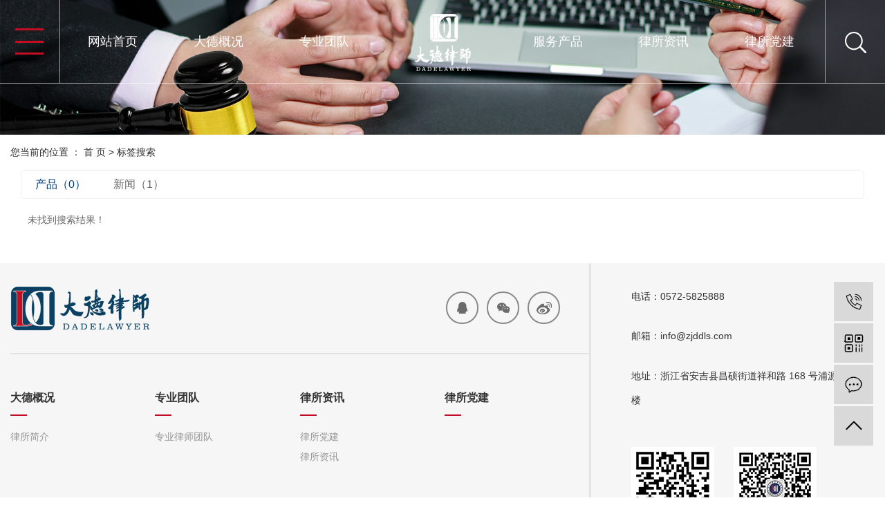

--- FILE ---
content_type: text/html;charset=UTF-8
request_url: http://www.zjddls.com/tag/%E6%B3%95%E5%BE%8B%E4%B8%93%E4%B8%9A%E7%9F%A5%E8%AF%86
body_size: 5131
content:
<!DOCTYPE html>
<html lang="zh-CN">

<head>
    <meta charset="utf-8">
    <meta http-equiv="X-UA-Compatible" content="IE=edge">
    <title>
        浙江大德律师事务所
    </title>
    <meta name="keywords" content="" />
    <meta name="description" content="" />
    <meta name="viewport" content="width=device-width, initial-scale=1, maximum-scale=1, user-scalable=no">
    <link rel="shortcut icon" type="image/x-icon" href="http://www.zjddls.com/" />
    <link rel="stylesheet" href="http://www.zjddls.com/template/default/assets/css/bootstrap.min.css">
    
    
    <link rel="stylesheet" href="http://www.zjddls.com/template/default/assets/css/app.css">
    <link rel="stylesheet" href="http://www.zjddls.com/template/default/assets/css/main.css">
    <link rel="stylesheet" href="http://www.zjddls.com/template/default/assets/css/style.css">
    <link rel="stylesheet" href="http://www.zjddls.com/template/default/assets/css/index.css">
    <script src="http://www.zjddls.com/template/default/assets/js/jquery.min.js"></script>
    <script>
    var config = {
        homeUrl: 'http://www.zjddls.com/',
                copyCode: 0,
        isVisitor: 1
    }
</script>
<script src="http://www.zjddls.com/template/default/assets/js/app.js"></script>

<script>
//当配置为普通站的时候，手机站跳转
if(app.config.hasOwnProperty('mUrl')) {
        app.mobile();
    }
</script>
<meta name="baidu-site-verification" content="6aH139R5T2" />
<meta name="360-site-verification" content="20362e826d9b9bcfa694755b11c84db9" />
<meta name="baidu-site-verification" content="fUCDEHtC8D" />
<script>
document.write(unescape('%3Cscript%3E%0Avar%20_hmt%20%3D%20_hmt%20%7C%7C%20%5B%5D%3B%0A%28function%28%29%20%7B%0A%20%20var%20hm%20%3D%20document.createElement%28%22script%22%29%3B%0A%20%20hm.src%20%3D%20%22https%3A//hm.baidu.com/hm.js%3Ff25d97e111f01b37f33e333e68d9e284%22%3B%0A%20%20var%20s%20%3D%20document.getElementsByTagName%28%22script%22%29%5B0%5D%3B%20%0A%20%20s.parentNode.insertBefore%28hm%2C%20s%29%3B%0A%7D%29%28%29%3B%0A%3C/script%3E%0A'));
</script>

<script>
(function(){
var src = "https://jspassport.ssl.qhimg.com/11.0.1.js?d182b3f28525f2db83acfaaf6e696dba";
document.write('<script src="' + src + '" id="sozz"><\/script>');
})();
</script>
<script type='text/javascript'>
    (function(m, ei, q, i, a, j, s) {
        m[i] = m[i] || function() {
            (m[i].a = m[i].a || []).push(arguments)
        };
        j = ei.createElement(q),
            s = ei.getElementsByTagName(q)[0];
        j.async = true;
        j.charset = 'UTF-8';
        j.src = 'https://static.meiqia.com/dist/meiqia.js?_=t';
        s.parentNode.insertBefore(j, s);
    })(window, document, 'script', '_MEIQIA');
    _MEIQIA('entId', 213771);
</script>

</head>

<body>
        <div class="xymob-head visible-sm visible-xs">
    <div class="xymob-head-box">
        <div class="xymob-logo">
            <h1><a href="http://www.zjddls.com/"><img src="http://www.zjddls.com/data/upload/202310/20231019105134_768.png" /></a></h1>
        </div>
        <div class="xymob-navbtn">
            <span></span>
        </div>
        <div class="xymob-search-btn"><i class="icon-font icon-search"></i></div>
    </div>

    <div class="xymob-menu">
        <div class="xymob-menu-box">
            <ul class="xymob-nav">
                                <li>
                    <a href="/" >
                        网站首页
                        </a>
                                                                            </li>
                                <li>
                    <a href="http://www.zjddls.com/about_about/" >
                        大德概况
                        </a>
                                                                                <div class="xymob-menu-jt"><i class="icon-font icon-down"></i></div>
                    <ul class="xymob-sub-menu">
                                                <li><a href="http://www.zjddls.com/about_about/gsjj9f6.html" >
                                律所简介</a></li>
                                            </ul>
                                                                            </li>
                                <li>
                    <a href="http://www.zjddls.com/product/" >
                        专业团队
                        </a>
                                                                                <div class="xymob-menu-jt"><i class="icon-font icon-down"></i></div>
                    <ul class="xymob-sub-menu">
                                                <li><a href="http://www.zjddls.com/product/zylstd550/" >
                                专业律师团队</a></li>
                                            </ul>
                                                                            </li>
                                <li>
                    <a href="http://www.zjddls.com/about_flfw/zfyxzflsw519.html" >
                        服务产品
                        </a>
                                                                                                                                        </li>
                                <li>
                    <a href="http://www.zjddls.com/news/xwzx057/" >
                        律所资讯
                        </a>
                                                                                <div class="xymob-menu-jt"><i class="icon-font icon-down"></i></div>
                    <ul class="xymob-sub-menu">
                                                <li><a href="http://www.zjddls.com/news/lsdt73e/" >
                                律所动态</a></li>
                                                <li><a href="http://www.zjddls.com/news/xyzxc44/" >
                                以案释法</a></li>
                                            </ul>
                                                                            </li>
                                <li>
                    <a href="http://www.zjddls.com/news/lsdjc52/" >
                        律所党建
                        </a>
                                                                                <div class="xymob-menu-jt"><i class="icon-font icon-down"></i></div>
                    <ul class="xymob-sub-menu">
                                                <li><a href="http://www.zjddls.com/news/lsdj590/" >
                                律所党建</a></li>
                                            </ul>
                                                                            </li>
                
            </ul>
        </div>
    </div>

    <div class="xymob-search">
        <div class="xymob-search-close-btn"><i class="icon-font icon-close"></i></div>
        <div class="xymob-search-box">
            <form method="get" name="formsearch" id="formsearch" action="http://www.zjddls.com/search.php">
                <input type="text" name="wd" id="keyword" placeholder="请输入关键词搜索" />
                <button type="submit" id="s_btn"><i class="icon-font"></i></button>
            </form>
        </div>
        <div class="xymob-seaerch-wz">
            <span>全站搜索</span>
            <a href="http://www.zjddls.com/search.php?wd=%E7%9F%A5%E5%90%8D%E5%BE%8B%E5%B8%88%E4%BA%8B%E5%8A%A1%E6%89%80">知名律师事务所</a><a href="http://www.zjddls.com/search.php?wd=%E6%B9%96%E5%B7%9E%E5%BE%8B%E5%B8%88%E4%BA%8B%E5%8A%A1%E6%89%80">湖州律师事务所</a><a href="http://www.zjddls.com/search.php?wd=%E5%92%A8%E8%AF%A2%E5%BE%8B%E5%B8%88%E4%BA%8B%E5%8A%A1%E6%89%80">咨询律师事务所</a>
        </div>
    </div>
</div>
<div class="tou hidden-xs hidden-sm">
  <div class="con flex">
    <div class="logo">
      <a href="http://www.zjddls.com/"><img alt="知名律师事务所"
          src="http://www.zjddls.com/data/upload/202310/20231018162744_589.png" /></a>
    </div>
    <div class="tnav"><img src="http://www.zjddls.com/template/default/assets/images/tdao.png" alt=""></div>

    <div class="zi">
      <ul class="x-menu clearfix">
        <li>
        <a href="/" >
            网站首页
            </a>
                            </li>
        <li>
        <a href="http://www.zjddls.com/about_about/" >
            大德概况
            </a>
                                <ul class="x-sub-menu">
                        <li><a href="http://www.zjddls.com/about_about/gsjj9f6.html" >
                    律所简介</a></li>
                    </ul>
                            </li>
        <li>
        <a href="http://www.zjddls.com/product/" >
            专业团队
            </a>
                                <ul class="x-sub-menu">
                        <li><a href="http://www.zjddls.com/product/zylstd550/" >
                    专业律师团队</a></li>
                    </ul>
                            </li>
        <li>
        <a href="http://www.zjddls.com/about_flfw/zfyxzflsw519.html" >
            服务产品
            </a>
                                                    </li>
        <li>
        <a href="http://www.zjddls.com/news/xwzx057/" >
            律所资讯
            </a>
                                <ul class="x-sub-menu">
                        <li><a href="http://www.zjddls.com/news/lsdt73e/" >
                    律所动态</a></li>
                        <li><a href="http://www.zjddls.com/news/xyzxc44/" >
                    以案释法</a></li>
                    </ul>
                            </li>
        <li>
        <a href="http://www.zjddls.com/news/lsdjc52/" >
            律所党建
            </a>
                                <ul class="x-sub-menu">
                        <li><a href="http://www.zjddls.com/news/lsdj590/" >
                    律所党建</a></li>
                    </ul>
                            </li>
    </ul>    </div>
    <div class="ss">
      <p>
        <img src="http://www.zjddls.com/template/default/assets/images/sou.png" alt="">
      </p>
      <form method="get" name="formsearch" class="clearfix ss1" id="formsearch" action="http://www.zjddls.com/search.php">
        <input type="text" name="wd" id="keyword" placeholder="输入您想要的" />
        <input type="submit" id="s_btn" class="iconfont" value="搜索" />
      </form>
    </div>
  </div>
</div>

<script>
  $('.ss p').click(function () {
    $('.ss1').slideToggle();
  })
</script>
        
    <div class="page-banner">
        <img src="http://www.zjddls.com/data/upload/202005/20200509142604_169.jpg" alt="http://www.zjddls.com/data/upload/202005/20200509142604_169.jpg">
    </div>
    

        <div class="page-position">
        <div class="tong">
            您当前的位置 ：
            
	 <a href="http://www.zjddls.com/">首 页</a> > 标签搜索

        </div>
    </div>

        
    <div class="page-wrap">
        <div class="tong clearfix">
                        
	

                        
<div class="col-sm-12">
	<div class="xypg-right">
		<div class="xypg-right-content">
			<ul class="tag-menu clearfix">
    <li class="active"><a href="http://www.zjddls.com/tag/法律专业知识/product/">产品（0）</a></li>
    <li ><a href="http://www.zjddls.com/tag/法律专业知识/news/">新闻（1）</a></li>
</ul>

<div class="tag-notice">未找到搜索结果！</div>






<script type="text/javascript">
    $('#buy-product').click(function() {
        islogin();
        var productid = $(this).data('id');
        var url = 'http://www.zjddls.com/ajaxOrders.php?action=shopping';
        $.post(url, { id: productid }, function(data) {
            if (data == 1) {
                window.location.href = 'http://www.zjddls.com/person.php?action=shopping';
            }
        });
    })

    function islogin() {
        if ('' == '') {
            window.location.href = 'http://www.zjddls.com/login.php';
        }
    }
</script>		</div>
	</div>
</div>



                        
            <div class="page-mob-tool">
                <ul>
                    <li class="xymob-page-navbtn"><i class="icon-font icon-dots-horizontal"></i></li>
                    <li class="xymob-page-backtop"><i class="icon-font icon-top"></i></li>
                </ul>
            </div>
            
        </div>
    </div>
    

    <!-- 底部 -->
<div class="foot">
  <div class="tong">
    <div class="con flex">
      <div class="foot1">
        <div class="foot1-1">
          <div class="foot1-1-1">
            <img src="http://www.zjddls.com/data/upload/202310/20231019085358_172.png" alt="">
          </div>
          <ul class="foot1-1-2 hidden-sm hidden-xs">
                        <li>
              <a href="">
                <div class="img">
                  <img class="img1" src="http://www.zjddls.com/data/upload/202310/20231019103849_788.png" />
                  <img class="img2" src="http://www.zjddls.com/data/upload/202310/20231019103854_925.png" />
                </div>
              </a>
            </li>
                        <li>
              <a href="">
                <div class="img">
                  <img class="img1" src="http://www.zjddls.com/data/upload/202310/20231019103900_715.png" />
                  <img class="img2" src="http://www.zjddls.com/data/upload/202310/20231019103904_775.png" />
                </div>
              </a>
            </li>
                        <li>
              <a href="">
                <div class="img">
                  <img class="img1" src="http://www.zjddls.com/data/upload/202310/20231019103909_847.png" />
                  <img class="img2" src="http://www.zjddls.com/data/upload/202310/20231019103913_186.png" />
                </div>
              </a>
            </li>
                      </ul>
        </div>
        <ul class="foot1-2">
          <li>
            <h2>
              大德概况
            </h2>
            <div class="sec">
                            <a href="http://www.zjddls.com/about_about/gsjj9f6.html">
                律所简介
              </a>
                          </div>
          </li>
          <li>
            <h2>
              专业团队
            </h2>
            <div class="sec">
                            <a href="http://www.zjddls.com/product/zylstd550/">
                专业律师团队
              </a>
                          </div>
          </li>
          <li>
            <h2>
              律所资讯
            </h2>
            <div class="sec">
                            <a href="http://www.zjddls.com/news/lsdjc52/">
                律所党建
              </a>
                            <a href="http://www.zjddls.com/news/xwzx057/">
                律所资讯
              </a>
                          </div>
          </li>
          <li>
            <h2>
              律所党建
            </h2>
            <div class="sec">
                          </div>
          </li>
        </ul>
      </div>
      <div class="foot2">
        <div class="lx">
          <p>电话：0572-5825888</p><p>邮箱：info@zjddls.com</p><p>地址：浙江省安吉县昌硕街道祥和路 168 号浦源铭楼四楼</p>
        </div>
        <ul class="list2">
                    <li>
            <div class="img">
              <img src="http://www.zjddls.com/data/upload/202311/20231102145751_612.png" />
            </div>
            <h3>
              1
            </h3>
          </li>
                    <li>
            <div class="img">
              <img src="http://www.zjddls.com/data/upload/202311/20231102145359_783.jpg" />
            </div>
            <h3>
              1
            </h3>
          </li>
                  </ul>
      </div>
    </div>
    <div class="ban">
      <div class="ban1">
        <div class="hidden-xs hidden-sm">
          <a href="http://www.zjddls.com/article/">热推信息</a> |
          <a href="http://www.zjddls.com/region/">企业分站</a> |
          <a href="http://www.zjddls.com/sitemap/">
            网站地图</a> |
          <a href="http://www.zjddls.com/rss.xml">RSS</a> |
          <a href="http://www.zjddls.com/sitemap.xml">XML</a>
                    备案号：<a href="http://beian.miit.gov.cn/" target="_blank">浙ICP备20021369号</a> 
        </div>
        <div class="pow flex">
          <div class="powa">
            ©2019
            浙江大德律师事务所&nbsp; Powered by <a href="http://www.cn86.cn" target='_blank'>
              祥云平台</a>&nbsp; &nbsp;技术支持： <a href="https://www.hzzqsc.com/" target='_blank'>
              中企视窗</a>
              
              
                
          </div>
          <div class="powb">
                                    主营区域：
                        <a href="http://www.zjddls.com/jiangsu.html">
              江苏</a>
                        <a href="http://www.zjddls.com/wuhan.html">
              武汉</a>
                        <a href="http://www.zjddls.com/shanghai.html">
              上海</a>
                        <a href="http://www.zjddls.com/being.html">
              北京</a>
                        <a href="http://www.zjddls.com/zhejiang.html">
              浙江</a>
                                              </div>



          <div class="powc">
                        主要从事于
            <a href="http://www.zjddls.com/search.php?wd=知名律师事务所">知名律师事务所</a>,<a href="http://www.zjddls.com/search.php?wd=湖州律师事务所">湖州律师事务所</a>,<a href="http://www.zjddls.com/search.php?wd=咨询律师事务所">咨询律师事务所</a>
            , 欢迎来电咨询！
                        
            
          </div>
          
                    
<a target="_blank" href="http://www.beian.gov.cn/portal/registerSystemInfo?recordcode=33052302000900">
<img src="/data/upload/202012/1607912848985264.png"/>浙公网安备33052302000900
</a>

        </div>


      </div>
          </div>
  </div>
</div>

<script>
  $('.c-link').hover(function () {
    $('.c-link .sec').stop().slideToggle();
  })
</script>



<!-- 手机页脚 -->
<div class="visible-xs">
  <div class="footer3">
    <ul class="clearfix">
      <li><a href="http://www.zjddls.com/"><i class="iconfont"></i><span>首页</span></a></li>
      <li><a href="tel: 0572-5825888" onclick="addRecord()"><i class="iconfont"></i><span>电话</span></a>
      </li>
      <li><a href="http://www.zjddls.com/about_contact/"><i class="iconfont"></i><span>联系</span></a></li>
    </ul>
  </div>
</div>


<!-- 右侧客服 -->
<!-- 侧边工具栏 -->
<div id="toolbar">
    <ul>
                <li><a href="javascript:;">
            <span class="icon-font icon-phone"></span>
            <span class="wz">0572-5825888</span>
        </a></li>
        <li class="ewm">
            <span class="icon-font icon-ewm"></span>
                        <div class="ewm-box"><img src="http://www.zjddls.com/data/upload/202006/20200619103643_184.jpg" alt="二维码" /></div>
                    </li>
        <li><a href="http://www.zjddls.com/inquiry/">
            <span class="icon-font icon-message"></span>
            <span class="wz">在线留言</span>
        </a></li>
        <li class="backtop"><span class="icon-font icon-top"></span></li>
    </ul>
</div>

<script>
    $(function () {
        // 返回顶部
        app.backTop("#toolbar .backtop",300);
        var imgUrl = 'http://www.zjddls.com/';
        if($(".ewm-box img").attr('src') == imgUrl ) {
            $(".ewm-box").remove();
        }
    })
</script>
    <script src="http://www.zjddls.com/template/default/assets/js/main.js"></script>

    
    
</body>

</html>

--- FILE ---
content_type: text/css
request_url: http://www.zjddls.com/template/default/assets/css/main.css
body_size: 10189
content:
p {margin: 0;}
input, textarea {border: none;outline: none;background-color: transparent;}

/* 通用样式 */
.p1920 {width: 1920px;position: relative;left: 50%;margin-left: -960px;}
.w1200 {width: 1200px;margin: 0 auto;}
.fl {float: left;}
.fr {float: right;}
.clearfix::after {content: '';display: block;height: 0;clear: both;overflow: hidden;visibility: hidden;}
.dfc {display: flex;justify-content: space-between;align-items: center;}
.ovimg {overflow: hidden;}
.ovimg img {width: 100%;min-height: 100%;}
.imgbig {overflow: hidden;}
.imgbig img {-webkit-transition: all ease .5s;-moz-transition: all ease .5s;-ms-transition: all ease .5s;-o-transition: all ease .5s;transition: all ease .5s;}
.imgbig:hover img {-webkit-transform: scale(1.2,1.2);-moz-transform: scale(1.2,1.2);-ms-transform: scale(1.2,1.2);-o-transform: scale(1.2,1.2);transform: scale(1.2,1.2);}
.ibw img {width: 100%;height: auto;}
.miw img {max-width: 100%;max-height: 100%;}
.iml img {transform: translateY(-1px);}
.clearboth {height: 0px;line-height: 0px;overflow: hidden;clear: both;font-size: 0px;}
.bgmax {background-repeat: no-repeat;background-size: cover;background-position: center center;}
.bgmin {background-repeat: no-repeat;background-size: contain;background-position: center center;}
.fh {overflow: hidden;white-space: nowrap;text-overflow: ellipsis;}
.bw {width: 100%;}

/* 头部 */
.ph1 {border-bottom: 1px solid #f7f7f7;}

.ph1-box div {font-size: 12px;color: #666;line-height: 32px;}
.ph1-box div p {font-size: 12px;color: #666;line-height: 32px;}
.ph1-box div a {font-size: 12px;color: #666;line-height: 32px;}

.ph1b a {display: inline-block;margin-left: 20px;}
.ph1b1 {padding-left: 13px;background-image: url(../images/ph1b1.png);background-repeat: no-repeat;background-position: left center;}

.ph1c {}

.ph2a {height: 91px;line-height: 91px;}

/* 导航栏 */
.nav1 {margin-right: -38px;}
.nav-li {position: relative;z-index: 999;}
.nav-li .nav-a {display: block;line-height: 91px;font-size: 16px;color: #2b2b2b;width: 130px;text-align: center;}
.nav-ul {height: 0;overflow: hidden;position: absolute;left: 50%;top: 100%;background-color: #fff;z-index: 999;width: 100%;transform: translateX(-50%);}
.nav-ul li {width: 100%;}
.nav-ul li a {width: 100%;line-height: 38px;text-align: center;display: block;color: #2b2b2b;}

.nav-li:hover .nav-a {}
.nav-ul li a:hover {}

/* 搜索 */
.p1 {border-bottom: 1px solid #f6f6f6;}

.p1a {margin-top: 9px;}
.p1a1 {width: 270px;height: 26px;border: 1px solid #033d75;padding-left: 6px;font-size: 12px;color: #333;}

.p1a1::-webkit-input-placeholder {color: #333;}
.p1a1::-ms-input-placeholder {color: #333;}
.p1a1::-moz-placeholder {color: #333;}
.p1a1::placeholder {color: #333;}

.p1a2 {width: 50px;height: 26px;background-color: #033d75;font-size: 12px;color: #fff;}

.p1b {font-size: 12px;color: #666;line-height: 40px;margin-right: -5px;}
.p1b a {color: #666;margin: 0 5px;}
.p1b a:hover {color: #48a1d9;}

/* 关于我们 */
.p2 {background-image: url(../images/p2.png);background-repeat: no-repeat;background-position: left bottom;}

.p2-box {padding: 94px 0;}

.p2a1 {width: 541px;}

.p2a2 {width: 600px;}
.p2a2a {font-size: 30px;color: #333;line-height: 40px;}
.p2a2b {width: 39px;height: 4px;background-color: #033d75;margin-top: 15px;}
.p2a2c {font-size: 16px;color: #333;line-height: 26px;margin-top: 25px;width: 580px;}
.p2a2d {margin-top: 20px;height: 120px;overflow: hidden;}
.p2a2d p {font-size: 14px;color: #999;line-height: 24px;}
.p2a2e {margin-top: 19px;}
.p2a2e a {display: block;width: 149px;height: 47px;text-align: center;line-height: 47px;background-color: #033d75;font-size: 18px;color: #fff;}

.p2b {margin-top: 115px;}
.p2b li {width: 370px;margin-right: 45px;}
.p2b li:nth-child(3n) {margin-right: 0;}
.p2b li a {display: block;background-color: #033d75;}

.p2b1 {width: 96px;height: 114px;text-align: center;line-height: 102px;padding-top: 12px;}

.p2b2 {width: 264px;padding-left: 5px;padding-top: 33px;}
.p2b2 h3 {font-size: 24px;color: #fff;line-height: 34px;}
.p2b2 p {font-size: 14px;color: rgba(255, 255, 255, .6);line-height: 24px;}

/* 法律服务产品 */
.p3 {background-color: #f9f9f9;box-shadow: 0px -20px 20px #f1f1f1 inset;}

.p3-box {padding: 114px 0;}

.p3a h3 {font-size: 30px;color: #333;line-height: 1;text-align: center;}
.p3a div {width: 39px;height: 4px;background-color: #033d75;margin: 20px auto 0;}

.p3b {margin-top: 60px;}

.p3b1 {position: relative;padding: 0 27px;}
.p3b1::before {content: "";display: block;width: 1200px;height: 2px;background-color: #999;position: absolute;left: 0;bottom: 0;}
.p3b1-box {width: 104px;margin: 0 auto;cursor: pointer;}

.p3b1-box div {height: 68px;position: relative;}
.p3b1-box div img {position: absolute;left: 50%;bottom: 0;transform: translateX(-50%);}
.p3b1-box div img+img {opacity: 0;}
.p3b1-box h3 {display: block;text-align: center;font-size: 18px;color: #464646;margin-top: 6px;line-height: 40px;border-bottom: 2px solid transparent;}

.swiper-slide.swiper-slide-thumb-active .p3b1-box div img {opacity: 0;}
.swiper-slide.swiper-slide-thumb-active .p3b1-box div img+img {opacity: 1;}
.swiper-slide.swiper-slide-thumb-active .p3b1-box h3 {border-color: #033d75;color: #033d75;}

.p3b-arr {position: absolute;width: 27px;height: 114px;background-repeat: no-repeat;background-position: center center;top: 0;z-index: 9;background-color: #f9f9f9;}
.p3b-arr.p3b-prev {left: 0;background-image: url(../images/p3b-left.png);}
.p3b-arr.p3b-next {right: 0;background-image: url(../images/p3b-right.png);}

.p3b2 {margin-top: 51px;}
.p3b2-box {position: relative;}

.p3b2a {min-height: 477px;}

.p3b2b {position: absolute;right: 0;top: 0;width: 50%;bottom: 0;background-color: rgba(255, 255, 255, .6);padding-left: 54px;padding-top: 85px;}
.p3b2b h3 {font-size: 30px;color: #000;line-height: 40px;}
.p3b2b h4 {font-size: 18px;color: #033d75;line-height: 28px;margin-top: 15px;}
.p3b2b p {font-size: 16px;color: #181818;line-height: 32px;margin-top: 25px;width: 480px;height: 160px;overflow: hidden;}
.p3b2b a {display: block;width: 124px;height: 33px;text-align: center;line-height: 33px;background-color: #033d75;font-size: 16px;color: #fff;margin-top: 18px;}

/* 法律顾问 */
.p4-box {padding: 126px 0 122px;}

.p4a {width: 580px;}
.p4a1 {font-size: 30px;color: #333;font-weight: bold;line-height: 1;}
.p4a2 {width: 39px;height: 4px;background-color: #033d75;margin-top: 20px;}
.p4a3 {font-size: 16px;color: #666;line-height: 27px;margin-top: 22px;}
.p4a4 {margin-top: 30px;height: 200px;overflow: hidden;}
.p4a4 p {font-size: 14px;color: #808080;line-height: 40px;width: 100%;overflow: hidden;white-space: nowrap;text-overflow: ellipsis;padding-left: 33px;background-image: url(../images/p4a4.png);background-repeat: no-repeat;background-position: left center;}
.p4a5 {margin-top: 12px;}
.p4a5 a {display: block;width: 181px;height: 48px;text-align: center;line-height: 48px;background-color: #033d75;font-size: 16px;color: #fff;}
.p4a5 a+a {margin-left: 29px;}

.p4b {width: 598px;}

/* 专业律师团队 */
.p5 {background-color: #f9f9f9;box-shadow: 0px 20px 20px #f1f1f1 inset;}

.p5-box {padding: 75px 0 71px;}

.p5a h3 {font-size: 30px;color: #333;line-height: 1;text-align: center;}
.p5a div {width: 39px;height: 4px;background-color: #033d75;margin: 20px auto 0;}

.p5b {margin-top: 30px;}
.p5b1 {position: relative;}
.p5b1 ul {}
.p5b1 ul li {padding-top: 24px;width: 278px;margin-right: 30px;}
.p5b1a {position: relative;transition: all .5s;overflow: hidden;}
.p5b1a-img {display: block;height: 317px;}
.p5b1a>div {position: absolute;left: 0;bottom: 0;right: 0;padding: 31px 0 27px;background-color: #033d75;transform: translateY(100%);transition: all .5s;}
.p5b1a>div>a {display: block;width: 135px;height: 33px;border: 1px solid #fff;border-radius: 4px;text-align: center;font-size: 16px;color: #fff;margin: 0 auto;line-height: 31px;}

.p5b1b {text-align: center;line-height: 46px;}
.p5b1b a {font-size: 16px;color: #333;}

.p5b1 ul li:hover .p5b1a {transform: translateY(-14px);box-shadow: 0 0 10px rgba(0, 0, 0, .48);}
.p5b1 ul li:hover .p5b1a>div {transform: translateY(0);}

.p5b2 {text-align: center;margin-top: 36px;}
.p5b2 ul {display: inline-block;}
.p5b2 ul li {float: left;display: block;width: 10px;height: 10px;background-color: #848484;overflow: hidden;text-indent: 9999px;cursor: pointer;margin: 0 10px;}
.p5b2 ul li.on {background-color: #033d75;}

/* 律所新闻动态 */
.p6 {background-image: url(../images/p6.png);background-repeat: no-repeat;background-position: right top;}

.p6-box {padding: 89px 0 0;}

.p6a h3 {font-size: 30px;color: #333;line-height: 1;text-align: center;}
.p6a div {width: 39px;height: 4px;background-color: #033d75;margin: 20px auto 0;}
.p6a p {font-size: 16px;color: #666;line-height: 30px;text-align: center;margin-top: 15px;}

.p6b {margin-top: 50px;}
.p6b li {width: 366px;margin-right: 51px;}
.p6b li:nth-child(3n) {margin-right: 0;}
.p6b li a {display: block;box-shadow: 0 0 10px rgba(0, 0, 0, .17);}
.p6b1 {height: 227px;}
.p6b2 {height: 200px;background: #fff;padding: 23px 34px 0 23px;}
.p6b2 h3 {font-size: 18px;color: #333;font-weight: normal;line-height: 1;}
.p6b2 h4 {font-size: 14px;color: #033d75;font-weight: normal;line-height: 1;margin-top: 20px;}
.p6b2 p {font-size: 14px;color: #999;line-height: 27px;margin-top: 12px;}

.p6c {margin-top: 77px;padding: 10px 0;font-size: 14px;color: #4c4c4c;line-height: 24px;}
.p6c a {color: #4c4c4c;font-size: 14px;}
.p6c a+a {margin-left: 24px;}

/* 底部 */
.pf {background-color: #2f2f2f;}

.pf1 {padding: 53px 0 5px;border-bottom: 1px solid #6e6e6e;}

.pf1a {width: 470px;}
.pf1a img {max-width: 100%;margin-bottom: 17px;}
.pf1a p {font-size: 14px;color: #fff;line-height: 24px;}

.pf1b h3 {font-size: 16px;color: #fff;line-height: 25px;padding-left: 2px;margin-bottom: 8px;}
.pf1b p {font-size: 14px;color: rgba(255, 255, 255, .75);line-height: 26px;}

.pf1c {margin-right: 22px;width: 162px;}
.pf1c p {font-size: 14px;color: #fff;text-align: center;line-height: 42px;}

.pf2 {text-align: center;font-size: 14px;color: rgba(255, 255, 255, .5);line-height: 20px;padding: 18px 0;}
.pf2 a {color: rgba(255, 255, 255, .5);}
















--- FILE ---
content_type: text/css
request_url: http://www.zjddls.com/template/default/assets/css/style.css
body_size: 5078
content:
/*初始化样式*/
html {
    margin: 0;
    padding: 0;
    border: 0;
}

body,
div,
span,
object,
iframe,
h1,
h2,
h3,
h4,
p,
blockquote,
pre,
a,
address,
code,
b,
em,
img,
dl,
dt,
dd,
ol,
ul,
li,
fieldset,
form,
label,
footer,
header,
hgroup,
nav,
section {
    margin: 0;
    padding: 0;
    border: 0;
}

body {
    background: #fff;
    color: #666;
    position: relative;
    font: 14px/1.5 Microsoft YaHei, arial, 宋体, sans-serif;
    vertical-align: baseline;
    width: 100%;
    overflow-x: hidden;
}

a {
    text-decoration: none;
    outline: none;
}

/* a:link {
    color: #666;
}

a:visited {
    color: #666;
} */
a:hover,
a:active,
a:focus {
    color: #009b4c;
    text-decoration: none;
    outline: none;
}

p {
    margin: 0;
}

input {
    padding: 0;
    margin: 0;
    font-family: 'Microsoft YaHei';
}

img {
    border: none;
    background: none;
    vertical-align: middle;
}

ul,
ol,
li {
    list-style-type: none;
}

select,
input,
img,
select {
    vertical-align: middle;
}

table {
    border-collapse: collapse;
    border-spacing: 0
}

table,
th,
td {
    vertical-align: middle
}

.clearfix:after {
    content: ".";
    display: block;
    height: 0;
    clear: both;
    overflow: hidden;
    visibility: hidden;
}

.clearfix {
    zoom: 1
}

.clearboth {
    height: 0px;
    line-height: 0px;
    overflow: hidden;
    clear: both;
    font-size: 0px;
}

h1,
h2,
h3,
h4 {
    font-size: 14px;
}

hr {
    border: 0;
    border-top: 1px solid #ccc;
    height: 0;
}

dt {
    font-weight: normal;
}

/*----- Common css ------*/
.fl {
    float: left;
}

.fr {
    float: right;
}

.di {
    _display: inline;
}

.fwn {
    font-weight: normal;
}

.dib {
    *display: inline;
    _zoom: 1;
    _display: inline;
    _font-size: 0px;
}

.flex {
    display: flex;
    justify-content: space-between;
}

.pos {
    position: relative;
    width: 1920px;
    left: 50%;
    margin-left: -960px;
}

.com-img {
    display: inline;
    overflow: hidden;
    margin: 0 auto;
    display: table;
}

.com-img img {
    transition: all 0.8s;
    -webkit-transition: all 0.8s;
    -moz-transition: all 0.8s;
    -o-transition: all 0.8s;
}

.com-img:hover img {
    transform: scale(1.1);
    -webkit-transform: scale(1.1);
    -moz-transform: scale(1.1);
    -o-transform: scale(1.1);
    -ms-transform: scale(1.1);
}

/* 导航样式 */
.x-menu {
    display: flex;
    justify-content: space-between;
    align-items: center;
    width: 100%;
}

.x-menu>li {
    position: relative;
    width: 16.7%;
}

.x-menu>li:nth-of-type(3) {}

.x-menu>li:nth-of-type(4) {
    margin-left: 16.7%;
}

.x-menu>li>a {
    display: block;
    font-size: 18px;
    color: #fffefe;
    white-space: nowrap;
    line-height: 120px;
    text-align: center;
    padding: 0;
}

.x-menu>li:hover>a {
    color: #cf000d;
}

.x-menu>li.active>a {}



.x-menu>li:hover .x-sub-menu {
    opacity: 1;
    visibility: visible;
    -webkit-transform: translateY(0);
    transform: translateY(0);
    background: #fff;
}

.x-sub-menu {
    position: absolute;
    z-index: 99;
    width: 100%;
    left: 50%;
    top: 100px;
    margin-left: -50%;
    background: #fff;
    padding: 10px 0;
    opacity: 0;
    visibility: hidden;
    -webkit-transform: translateY(20px);
    transform: translateY(20px);
    -webkit-transition: all .5s ease;
    transition: all .5s ease;
}

.x-sub-menu>li {
    /* padding: 0 0.9rem; */
}

.x-sub-menu>li>a {
    display: block;
    text-align: center;
    line-height: 2;
    font-size: 14px;
    color: #666666;
    line-height: 2.6;
}

.x-sub-menu>li>a:hover {
    background: #cf000d;
    color: #fff;
}


/* 友情链接 */
.c-link {
    padding: 20px 0;
    font-size: 14px;
    color: #2a333c;
    line-height: 24px;
}

.c-link .con {
    display: flex;
    flex-wrap: wrap;
    position: relative;
    border-bottom: none !important;
}

.c-link span {
    cursor: pointer;
    display: block;
    background: url(../images/link.png) no-repeat 119px 50% rgba(102, 102, 102, .92);
    width: 140px;
    line-height: 36px;
    text-indent: 20px;
    color: rgba(255, 255, 255, .3);
}

.c-link dd {
    width: calc(100% - 70px)
}

.c-link .sec {
    display: none;
    position: absolute;
    bottom: 100%;
    left: 0;
    background: rgba(255, 255, 255, .6);
    padding: 10px;
    min-width: 140px;
}

.c-link a {
    color: #2a333c;
    padding: 0 4px;
    font-size: 14px;
    line-height: 24px;
    display: block;
}

/*内页左侧样式*/
.container {
    width: 1200px !important;
    margin: 0 auto;
    padding: 0;
}

.page-product-inquiry a {
    color: #fff;
}

@media (max-width: 992px) {
    body {
        padding-top: 60px;
        padding-bottom: 0px;
    }
}

--- FILE ---
content_type: text/css
request_url: http://www.zjddls.com/template/default/assets/css/index.css
body_size: 26309
content:
.tong {
    max-width: 1790px;
    margin-left: auto;
    margin-right: auto;
    padding: 0 15px;
}

html {
    font-size: 100px;
    overflow-x: hidden;
}

@media screen and (max-width: 1440px) {
    html {
        font-size: 80px;
    }
}

@media screen and (max-width: 800px) {
    html {
        font-size: 70px;
    }
}

@media screen and (max-width: 600px) {
    html {
        font-size: 50px;
    }
}

.flex {
    display: flex;
    justify-content: space-between;
}

p {
    margin: 0;
}

.fen img {
    transition-duration: .5s;
}

.fen:hover img {
    transform: scale(1.05);
}

.tou {
    height: 120px;
    position: absolute;
    z-index: 111;
    top: 0;
    left: 0;
    width: 100%;
}

.tou .con {
    align-items: center;
    border-bottom: 1px solid rgba(255, 254, 254, 0.6);
}

.tou .logo {
    line-height: 120px;
    position: absolute;
    left: 0;
    right: 0;
    top: 0;
    width: 82px;
    margin: 0 auto;
}

.tou .logo img {
    max-width: 100%;
}

.tou .tnav {
    width: 6.7%;
    text-align: center;
}

.tou .tnav img {
    max-width: 100%;
}

.tou .zi {
    display: flex;
    width: 86.6%;
    justify-content: space-between;
    border-left: 1px solid rgba(255, 255, 255, 0.6);
    border-right: 1px solid rgba(255, 255, 255, 0.6);
}

.ss {
    width: 6.7%;
    position: relative;
    text-align: center;
}

.ss p {
    line-height: 120px;
}

.ss img {
    max-width: 100%;
}

.ss #formsearch {
    width: 250px;
    position: absolute;
    right: 0;
    top: 100px;
    z-index: 111;
    display: none;
}

.ss #formsearch input {
    height: 34px;
    line-height: 34px;
    border: none;
    background: #fff;
    font-size: 14px;
    color: #333;
}

.ss #formsearch input#keyword {
    width: 200px;
    float: left;
    text-indent: 14px;
}

.ss #formsearch input#keyword::-webkit-input-placeholder {
    color: #333;
}

.ss #formsearch input#s_btn {
    width: 50px;
    float: right;
    text-align: center;
}

/* 导航下拉 */
.navBar {
    position: absolute;
    cursor: pointer;
    left: 0;
    width: 84px;
    height: 120px;
    z-index: 999;
}


.navBar.active {
    top: 30px;
    left: 60px;
}

.navBar::before {
    width: 50px;
    height: auto;
    position: absolute;
    left: 50%;
    content: "MENU";
    color: rgb(255, 255, 255);
    font-family: montserrat;
    transition: all 0.3s ease 0s;
    font-size: 12px;
    margin-left: -27px;
    bottom: 56px;
    opacity: 0;
}

.navBar.active::before {
    opacity: 1;
}

.navBar span {
    width: 40px;
    height: 3px;
    display: block;
    background: #c30d23;
    -webkit-transition: all .3s;
    position: absolute;
}

.navBar:hover span:first-child,
.navBar.active span:first-child {
    width: 40px;
}

.navBar:hover span:nth-child(2),
.navBar.active span:nth-child(2) {
    width: 40px;

}

.navBar.active span:first-child {
    -webkit-transform: rotate(225deg);
    left: 12px;
    top: 20px;
}

.navBar.active span:nth-child(2) {
    display: none;
}

.navBar.active span:last-child {
    -webkit-transform: rotate(-225deg);
    left: 11px;
    top: 20px;
}

.navBar span:first-child {
    left: auto;
    right: 0px;
    top: 41px;
}

.navBar span:nth-child(2) {
    left: auto;
    right: 0px;
    top: 59px;
}

.navBar span:nth-child(3) {
    left: auto;
    right: 0px;
    top: 76px;
}

.menuBox::before {
    content: '';
    display: block;
    position: absolute;
    top: -100%;
    left: -100%;
    width: 300%;
    height: 300%;
    /* background-image: url(../images/pixs.png); */
    animation-name: grained;
    animation-iteration-count: infinite;
    animation-duration: .5s;
    animation-timing-function: steps(20, end);
}

@-webkit-keyframes grained {
    0% {
        transform: translate(-10%, 10%)
    }

    10% {
        transform: translate(-25%, 0)
    }

    20% {
        transform: translate(-30%, 10%)
    }

    30% {
        transform: translate(-30%, 30%)
    }

    40% {
        transform: translate()
    }

    50% {
        transform: translate(-15%, 10%)
    }

    60% {
        transform: translate(-20%, 20%)
    }

    70% {
        transform: translate(-5%, 20%)
    }

    80% {
        transform: translate(-25%, 5%)
    }

    90% {
        transform: translate(-30%, 25%)
    }

    100% {
        transform: translate(-10%, 10%)
    }
}



.menuBox {
    width: 100%;
    height: 100vh;
    position: absolute;
    left: 0px;
    top: 0px;
    background: rgba(0,0,0,.72);
    opacity: 0;
    visibility: hidden;
    z-index: 99;

}


.menuBox.active {
    opacity: 1;
    visibility: visible;
}

.menuBox ul {
    width: 82.3%;
    margin: 0 auto;
    height: auto;
    position: absolute;
    left: 0;
    right: 0;
    /* top: 50%;
	-webkit-transform: translateY(-50%); */
    top: 0;
    bottom: 0;
    display: flex;
    justify-content: space-between;
    padding-top: 6.72916666666667vw;
}

.menuBox ul li {
    /*width: 25%;*/
    align-items: center;
}

.menuBox ul li a {
    color: #fff;
}

.menuBox ul li>a {
    font-size: 20px;
    margin-bottom: 2vw;
    display: block;
}

.menuBox ul li .list {
    
}

.menuBox ul li .list a {
	position: relative;
	margin-right: 15px;
	font-size: 14px;
	line-height: 30px;
	padding-right: 15px;
	color: #ffffff;
	display: block;
}


.menuBox ul li .list a:hover {
    color: #cf000d;
}

/*  */
.tix {
    display: flex;
    justify-content: space-between;
    border-bottom: 2px solid #d3d2d2;
    padding-bottom: 2.76vw;
    align-items: center;
}

@media (max-width: 480px) {
    .tix {
        padding-bottom: 20px;
    }
}

.tix h2.bt {
    font-size: .42rem;
    color: #000000;
}

@media (max-width: 780px) {
    .tix h2.bt {
        font-size: 24px;
    }
}

.tix a.ck1 {
    width: 1.32rem;
    display: flex;
    justify-content: space-between;
    border-bottom: 3px solid #000000;
    color: #000000;
    padding-bottom: .2rem;
    align-items: center;
    position: relative;
}

.tix a.ck1:after {
    content: '';
    display: block;
    width: 56px;
    height: 3px;
    position: absolute;
    bottom: -3px;
    left: 0;
    z-index: 11;
    background: #cf000d;
}

@media (max-width: 780px) {
    .tix a.ck1 {
        width: 92px;
    }
}

.tix1 a.ck1 {
    width: 1.32rem;
    display: flex;
    justify-content: space-between;
    border-bottom: 3px solid #000000;
    color: #000000;
    padding-bottom: .2rem;
    align-items: center;
    position: relative;
}

.tix1 a.ck1:after {
    content: '';
    display: block;
    width: 56px;
    height: 3px;
    position: absolute;
    bottom: -3px;
    left: 0;
    z-index: 11;
    background: #cf000d;
}

@media (max-width: 780px) {
    .tix1 a.ck1 {
        width: 92px;
    }
}

.c1 {
    background: #ffffff;
    padding-top: 5.68vw;
    padding-bottom: 7.55vw;
}

@media (max-width: 780px) {
    .c1 {
        padding-top: 40px;
        padding-bottom: 40px;
    }
}

@media (max-width: 480px) {
    .c1 {
        padding-bottom: 20px;
    }
}

.c1 .con {
    padding-top: 3.125vw;
}

@media (max-width: 780px) {
    .c1 .con {
        padding-top: 40px;
    }
}

.c1 .con .list2 {
    margin-left: -1.5vw;
    margin-right: -1.5vw;
    display: flex;
    flex-wrap: wrap;
}

@media (max-width: 780px) {
    .c1 .con .list2 {
        margin-left: -5px;
        margin-right: -5px;
    }
}

.c1 .con .list2 li {
    padding: 0 1.5vw;
    width: 25%;
}

@media (max-width: 780px) {
    .c1 .con .list2 li {
        padding: 0 5px;
    }
}

@media (max-width: 480px) {
    .c1 .con .list2 li {
        width: 50%;
        margin-bottom: 20px;
    }
}

.c1 .con .list2 li a {
    display: block;
    position: relative;
}

.c1 .con .list2 li .img {
    transition: all .4s ease-out;
}

.c1 .con .list2 li .img img {
    width: 100%;
}

.c1 .con .list2 li .date {
    position: absolute;
    left: 0;
    right: 0;
    top: 0;
    width: 100%;
    font-size: 16px;
    color: #ffffff;
    padding: 1.5625vw 1.30208333333333vw;
}

.c1 .con .list2 li .zi {
    position: absolute;
    bottom: 0;
    left: 0;
    right: 0;
    width: 100%;
    z-index: 1;
    transition: all .4s ease-out;
    background: rgba(0, 0, 0, 0.4);
    padding: 3.64583333333333vw 1.5625vw;
    white-space: nowrap;
    overflow: hidden;
    text-overflow: ellipsis;
}

.c1 .con .list2 li .zi h3 {
    font-size: .26rem;
    color: #fffefe;
    white-space: nowrap;
    overflow: hidden;
    text-overflow: ellipsis;
}

@media (max-width: 780px) {
    .c1 .con .list2 li .zi h3 {
        font-size: 16px;
    }
}

.c1 .con .list2 li .zi .ck {
    color: #d3d2d2;
    font-size: 14px;
    display: flex;
    justify-content: space-between;
    align-items: center;
    padding-bottom: .2rem;
    border-bottom: 3px solid #d3d2d2;
    width: 1.32rem;
    margin-top: 2.5vw;
    position: relative;
    transition: all .4s ease-out;
}

@media (max-width: 780px) {
    .c1 .con .list2 li .zi .ck {
        width: 92px;
    }
}

.c1 .con .list2 li .zi .ck:after {
    display: block;
    content: '';
    width: 57px;
    background: #cf000d;
    height: 3px;
    position: absolute;
    left: 0;
    bottom: -3px;
    opacity: 0;
    transition: all .4s ease-out;
}

@media (min-width: 780px) {
    .c1 .con .list2 li:hover .img {
        /* transform: scale(1.22); */
    }

    .c1 .con .list2 li:hover .zi {
        /* bottom: -.16rem; */
    }

    .c1 .con .list2 li:hover .zi .ck {
        color: #fff;
    }

    .c1 .con .list2 li:hover .zi .ck:after {
        opacity: 1;
    }
}

.c2 {
    position: relative;
}

.c2 .list2 li .img img {
    width: 100%;
}

.c2 .con {
    width: 100%;
    height: 100%;
    position: absolute;
    z-index: 1;
    padding-top: 3.91vw;
    top: 0;
    left: 0;
}

.c2 .con .tix .zi {
    display: flex;
    align-items: flex-end;
}

.c2 .con .tix .zi h2.bt {
    color: #fff;
}

.c2 .con .tix .zi .list21 {
    margin-left: 4.17vw;
    display: flex;
}

@media (max-width: 480px) {
    .c2 .con .tix .zi .list21 {
        display: none;
    }
}

.c2 .con .tix .zi .list21 li {
    width: 1.48rem;
    line-height: 35px;
    margin-right: 1.71975vw;
    border-radius: 20px;
    transition: all .4s ease-out;
    text-align: center;
}

.c2 .con .tix .zi .list21 li:hover {
    background: #cf000d;
}

.c2 .con .tix .zi .list21 li:last-child {
    margin-right: 0;
}

.c2 .con .tix .zi .list21 li a {
    color: #fff;
}

.c2 .con .tix a.ck1 {
    color: #ffffff;
    border-color: #ffffff;
    position: relative;
}

.c2 .con .tix a.ck1:after {
    display: block;
    content: '';
    width: 57px;
    background: #cf000d;
    height: 3px;
    position: absolute;
    left: 0;
    bottom: -3px;
    transition: all .4s ease-out;
}

.c2 .con .tong {
    height: 100%;
}

.c2 .con .conx {
    position: relative;
    height: 100%;
}

.c2 .con .hd {
    position: absolute;
    bottom: 4.6875vw;
    width: 100%;
    padding: 0 2.71vw;
}

.c2 .con .hd .xx {
    cursor: pointer;
    position: absolute;
    top: 50%;
    transform: translateY(-50%);
    z-index: 11;
    width: .52rem;
    height: .52rem;
    background-size: 100% !important;
}

.c2 .con .hd .xx.zb {
    left: 0;
    background: url("../images/l2.png") no-repeat 50% 0;
}

.c2 .con .hd .xx.yb {
    right: 0;
    background: url("../images/r2.png") no-repeat 50% 0;
}

.c2 .con .hd .list1 {
    display: flex;
    flex-wrap: wrap;
}

.c2 .con .hd .list1 li {
    padding-left: 5vw;
    width: 25%;
    border-right: 1px solid rgba(255, 255, 255, 0.5);
}

.c2 .con .hd .list1 li:last-child {
    border: none;
}

.c2 .con .hd .list1 li .img img {
    max-width: 100%;
}

@media (max-width: 480px) {
    .c2 .con .hd .list1 li .img img {
        max-width: 20px;
        max-height: 20px;
    }
}

.c2 .con .hd .list1 li .img img.img2 {
    display: none;
}

.c2 .con .hd .list1 li h3 {
    color: rgba(255, 254, 254, 0.5);
    margin-top: 1.5vw;
    font-size: .2rem;
    transition: all .4s ease-out;
}

@media (max-width: 480px) {
    .c2 .con .hd .list1 li h3 {
        font-size: 12px;
    }
}

.c2 .con .hd .list1 li h3:after {
    content: '+';
    margin-left: 6.82vw;
}

@media (max-width: 480px) {
    .c2 .con .hd .list1 li h3:after {
        margin-left: 0;
    }
}

.c2 .con .hd .list1 li.on {
    border-color: #fffefe;
}

.c2 .con .hd .list1 li.on .img img.img1 {
    display: none;
}

.c2 .con .hd .list1 li.on .img img.img2 {
    display: inline;
}

.c2 .con .hd .list1 li.on h3 {
    color: #fffefe;
    font-weight: 600;
}

.c3 {
    padding-top: 5.52vw;
    padding-bottom: 3.85vw;
    background: url("../images/bj1.png") no-repeat 50% 0;
    background-size: cover;
}

@media (max-width: 780px) {
    .c3 {
        padding-top: 40px;
        padding-bottom: 40px;
    }
}

@media (max-width: 780px) {
    .c3 .con {
        flex-wrap: wrap;
    }
}

.c3 .con .c3-1 {
    width: 805px;
    display: flex;
    flex-wrap: wrap;
    align-content: space-between;
}

@media (max-width: 780px) {
    .c3 .con .c3-1 {
        width: 100%;
    }
}

.c3 .con .c3-1 h2 {
    color: #000000;
    font-size: .42rem;
    width: 100%;
}

@media (max-width: 780px) {
    .c3 .con .c3-1 h2 {
        font-size: 24px;
    }
}

@media (max-width: 780px) {
    .c3 .con .c3-1 a.ck {
        margin-top: 20px;
    }
}

.c3 .con .c3-1 a.ck img {
    max-width: 100%;
}

@media (max-width: 780px) {
    .c3 .con .c3-1 a.ck img {
        width: 40px;
        height: 40px;
    }
}

.c3 .con .c3-2 {
    width: 805px;
}

@media (max-width: 780px) {
    .c3 .con .c3-2 {
        width: 100%;
        margin-top: 20px;
    }
}

.c3 .con .c3-2 h2 {
    font-size: .36rem;
    color: #333333;
}

@media (max-width: 780px) {
    .c3 .con .c3-2 h2 {
        font-size: 20px;
    }
}

.c3 .con .c3-2 dd {
    font-size: 16px;
    color: #666666;
    line-height: 2.5;
    margin-top: 2.083vw;
    margin-bottom: 4.32vw;
}

@media (max-width: 780px) {
    .c3 .con .c3-2 dd {
        font-size: 14px;
        line-height: 1.8;
        margin-top: 14px;
        margin-bottom: 20px;
    }
}

.c3 .con .c3-2 a.ck1 {
    width: 1.32rem;
    display: flex;
    justify-content: space-between;
    border-bottom: 3px solid #000000;
    color: #000000;
    padding-bottom: .2rem;
    align-items: center;
    position: relative;
}

.c3 .con .c3-2 a.ck1:after {
    content: '';
    display: block;
    width: 56px;
    height: 3px;
    position: absolute;
    bottom: -3px;
    left: 0;
    z-index: 11;
    background: #cf000d;
}

@media (max-width: 780px) {
    .c3 .con .c3-2 a.ck1 {
        width: 92px;
    }
}

/* about */
.ab-index {
    margin-top: 6.04166666666667vw;
    margin-bottom: 6.25vw;
    align-items: center;
}

.abl {
    width: 48.3%;
}

.abl .at {
    color: #333333;
    font-size: .36rem;
}

.abl .aw {
    margin-top: 1.8vw;
}

.abl .aw p {
    color: #666666;
    font-size: 16px;
    line-height: 2.5;
}

.amore {
    margin-top: 1.82291666666667vw;
}

.abr {
    width: 50%;
}

.abr img {
    width: 100%;
}

@media(max-width:780px) {
    .ab-index {
        margin-top: 40px;
        flex-wrap: wrap;
    }

    .abl {
        width: 100%;
    }

    .abl .at {
        font-size: 20px;
    }

    .abl .aw p {
        font-size: 14px;
        line-height: 1.8;
    }

    .amore {
        margin-top: 10px;
    }

    .abr {
        width: 100%;
        margin-top: 20px;
    }
}


/*  */
.c4 {
    text-align: center;
}

.c4 img {
    max-width: 100%;
}


/* team */
.team-index {
    margin-top: 5.2vw;
    margin-bottom: 7.8125vw;
}

.mySwiper {
    overflow: hidden;
    margin-top: 3.125vw;
}

.mySwiper .swiper-slide .img1 img {
    width: 100%;
}

.mySwiper .swiper-slide .wz {
    position: absolute;
    bottom: 0;
    left: 0;
    right: 0;
    background: rgba(0, 0, 0, .5);
    color: #ffffff;
    font-size: 16px;
    text-align: center;
    padding: 1.14583333333333vw 5px;
}

.mySwiper .swiper-pagination {
    position: relative;
    margin-top: 3.54166666666667vw;
    background: #e3e3e3;
}

.mySwiper .swiper-pagination .swiper-pagination-progressbar-fill {
    background: #0a4062;
}

@media(max-width:768px) {
    .team-index {
        margin-top: 40px;
    }

    .mySwiper {
        margin-top: 20px;
    }

    .mySwiper .swiper-slide .wz {
        padding: 10px 5px;
        font-size: 13px;
    }

    .mySwiper .swiper-pagination {
        margin-top: 15px;
    }
}

/*  */

.c5 {
    margin-top: 7px;
    padding-top: 5.1vw;
    background-color: #f9faf7;
    padding-bottom: 5.58vw;
}

@media (max-width: 780px) {
    .c5 {
        padding-top: 40px;
        padding-bottom: 40px;
    }
}

.c5 .tix1 {
    padding-right: 1.88vw;
    display: flex;
    align-items: flex-end;
    padding-bottom: 2.76vw;
    border-bottom: 1px solid rgba(149, 149, 149, 0.3);
    justify-content: space-between;
}

.c5 .tix1 h2.bt {
    color: #000000;
    font-size: .42rem;
}

@media (max-width: 780px) {
    .c5 .tix1 h2.bt {
        font-size: 24px;
    }
}

.c5 .tix1 .list1 {
    display: flex;
}

.c5 .tix1 .list1 li {
    position: relative;
}

.c5 .tix1 .list1 li:nth-child(1) {
    margin-right: 5.36vw;
}

.c5 .tix1 .list1 li a {
    display: block;
    font-size: 16px;
    color: #333333;
    transition: all .4s ease-out;
}

.c5 .tix1 .list1 li:after {
    content: '';
    display: block;
    width: 100%;
    position: absolute;
    left: 0;
    bottom: -2.78vw;
    height: 2px;
    background-color: #ce010d;
    transition: all .4s ease-out;
    opacity: 0;
}

.c5 .tix1 .list1 li:hover:after {
    opacity: 1;
}

.c5 .tix1 .list1 li:hover a {
    color: #cf000d;
}

.c5 .con {
    margin-top: 5.52vw;
}

@media (max-width: 780px) {
    .c5 .con {
        margin-top: 30px;
    }
}

.c5 .con .c5-1 {
    width: 21.71%;
}

@media (max-width: 780px) {
    .c5 .con .c5-1 {
        display: none;
    }
}

.c5 .con .list1 li {
    position: relative;
}

.c5 .con .list1 li .img img {
    width: 100%;
}

.c5 .con .list1 li h3 {
    position: absolute;
    bottom: 22px;
    left: 0;
    padding-left: 1.46vw;
    padding-right: 2.14vw;
    color: #ffffff;
    font-size: .24rem;
    line-height: 1.583;
}

.c5 .con .c5-2 {
    width: 73.9%;
}

@media (max-width: 780px) {
    .c5 .con .c5-2 {
        width: 100%;
    }
}

.c5 .con .list2 {
    margin-left: -2.085vw;
    margin-right: -2.085vw;
    display: flex;
    flex-wrap: wrap;
}

.c5 .con .list2 li {
    padding: 0 2.085vw;
    width: calc(100% / 3);
}

@media (max-width: 480px) {
    .c5 .con .list2 li {
        width: 100%;
        margin-bottom: 20px;
    }

    .c5 .con .list2 li:last-child {
        margin-bottom: 0;
    }
}

.c5 .con .list2 li .timex {
    color: #000000;
    font-size: .46rem;
    margin-bottom: .34rem;
    line-height: 1;
}

@media (max-width: 780px) {
    .c5 .con .list2 li .timex {
        font-size: 24px;
    }
}

.c5 .con .list2 li .timex span {
    color: #666666;
    font-size: .16rem;
}

@media (max-width: 780px) {
    .c5 .con .list2 li .timex span {
        font-size: 14px;
    }
}

.c5 .con .list2 li .img img {
    width: 100%;
}

.c5 .con .list2 li .zi {
    margin-top: .22rem;
}

.c5 .con .list2 li .zi h3 {
    color: #000000;
    font-size: .24rem;
    line-height: 1.583;
    text-overflow: -o-ellipsis-lastline;
    overflow: hidden;
    text-overflow: ellipsis;
    display: -webkit-box;
    -webkit-line-clamp: 2;
    -webkit-box-orient: vertical;
}

@media (max-width: 780px) {
    .c5 .con .list2 li .zi h3 {
        font-size: 16px;
    }
}

.c5 .con .list2 li .zi dd {
    color: #666666;
    font-size: 16px;
    line-height: 1.625;
    margin-top: .28rem;
    text-overflow: -o-ellipsis-lastline;
    overflow: hidden;
    text-overflow: ellipsis;
    display: -webkit-box;
    -webkit-line-clamp: 2;
    -webkit-box-orient: vertical;
}

@media (max-width: 780px) {
    .c5 .con .list2 li .zi dd {
        font-size: 14px;
    }
}

.c5 .con .list2 li .zi .ck1 {
    margin-top: 4.1vw;
    width: 1.32rem;
    display: flex;
    justify-content: space-between;
    border-bottom: 3px solid #000000;
    color: #000000;
    padding-bottom: .2rem;
    align-items: center;
    position: relative;
}

.c5 .con .list2 li .zi .ck1:after {
    content: '';
    display: block;
    width: 56px;
    height: 3px;
    position: absolute;
    bottom: -3px;
    left: 0;
    z-index: 11;
    background: #cf000d;
}

@media (max-width: 780px) {
    .c5 .con .list2 li .zi .ck1 {
        width: 92px;
    }
}

.of {
    overflow: hidden;
}

.foot {
    background-color: #f6f6f6;
}

.foot .con {
    border-bottom: 2px solid rgba(49, 49, 49, 0.09);
}

@media (max-width: 480px) {
    .foot .con {
        flex-wrap: wrap;
        padding-bottom: 4.8vw;
    }
}

.foot .con .foot1 {
    border-right: 3px solid rgba(49, 49, 49, 0.09);
    padding-bottom: 4.8vw;
    width: 67.21%;
}

@media (max-width: 780px) {
    .foot .con .foot1 {
        width: 66%;
    }
}

@media (max-width: 480px) {
    .foot .con .foot1 {
        width: 100%;
    }
}

.foot .con .foot1 .foot1-1 {
    display: flex;
    justify-content: space-between;
    border-bottom: 2px solid rgba(49, 49, 49, 0.09);
    align-items: center;
    padding-right: 3.27vw;
    margin-bottom: 4.32vw;
}

.foot .con .foot1 .foot1-1 .foot1-1-1 {
    line-height: 130px;
}

.foot .con .foot1 .foot1-1 .foot1-1-1 img {
    max-width: 100%;
}

.foot .con .foot1 .foot1-1 .foot1-1-2 {
    text-align: center;
    display: flex;
}

.foot .con .foot1 .foot1-1 .foot1-1-2 li {
    width: 47px;
    height: 47px;
    line-height: 46px;
    border: solid 2px #888888;
    border-radius: 30px;

    transition: all .4s ease-out;
    margin-left: 0.94vw;
}

.foot .con .foot1 .foot1-1 .foot1-1-2 li a {
    display: block;
    line-height: 46px;
}


.foot .con .foot1 .foot1-1 .foot1-1-2 li .img {
    height: 44px;
    line-height: 40px;
}

.foot .con .foot1 .foot1-1 .foot1-1-2 li .img img.img2 {
    display: none;
}

.foot .con .foot1 .foot1-1 .foot1-1-2 li:hover {
    background-color: #ce010d;
    border-color: #ce010d;
}

.foot .con .foot1 .foot1-1 .foot1-1-2 li:hover .img img.img2 {
    display: inline;
}

.foot .con .foot1 .foot1-1 .foot1-1-2 li:hover .img img.img1 {
    display: none;
}

.foot .con .foot1 .foot1-2 {
    width: 100%;
    display: flex;
    flex-wrap: wrap;
    justify-content: space-between;
}

@media (max-width: 780px) {
    .foot {
        padding-bottom: 20%;
    }

    .foot .con .foot1 {
        border-right: none;
    }

    .foot .con .foot1 .foot1-1 {
        display: block;
        padding-right: 0;
        text-align: center;
    }

    .foot .con .foot1 .foot1-1 .foot1-1-1 {
        line-height: 90px;
    }

    .foot .con .foot1 .foot1-1 .foot1-1-1 img {
        max-width: 150px;
        width: 100%;
    }

    .foot .con .foot1 .foot1-2 {
        width: 100%;
    }
}

@media (max-width: 480px) {
    .foot .con .foot1 .foot1-2 {
        display: none;
    }
}

.foot .con .foot1 .foot1-2 li {
    width: 25%;
}

.foot .con .foot1 .foot1-2 li h2 {
    color: #333333;
    font-weight: 600;
    line-height: 1;
    font-size: 16px;
}

.foot .con .foot1 .foot1-2 li h2:after {
    content: '';
    width: 24px;
    height: 2px;
    background-color: #c30d23;
    content: '';
    display: block;
    margin-top: .2rem;
}

.foot .con .foot1 .foot1-2 li .sec {
    line-height: 2.142857;
    margin-top: .2rem;
}

.foot .con .foot1 .foot1-2 li .sec a {
    display: block;
    color: rgba(51, 51, 51, 0.5);
    line-height: 2.14;
}

.foot .con .foot2 {
    width: 28.14%;
    padding-top: 2.39583vw;
}

@media (max-width: 780px) {
    .foot .con .foot2 {
        width: 20%;
    }
}

@media (max-width: 480px) {
    .foot .con .foot2 {
        width: 100%;
        padding-top: 0;
    }
}

.foot .con .foot2 .lx {
    color: #333333;
    line-height: 2.5714;
    margin-bottom: 3.90625vw;
}

.foot .con .foot2 .lx p {
    margin-bottom: 1.77083333333333vw;
}

.foot .con .foot2 .lx p:last-child {
    margin-bottom: 0;
}

@media (max-width: 780px) {
    .foot .con .foot2 .lx p {
        margin-bottom: 10px;
    }
}

.foot .con .foot2 .lx p:last-child {
    margin-bottom: 0;
}

.foot .con .foot2 .list2 {
    text-align: center;
    display: flex;
}

@media (max-width: 480px) {
    .foot .con .foot2 .list2 {
        justify-content: center;
    }
}

.foot .con .foot2 .list2 li {
    margin-right: 2.14vw;
}

@media (max-width: 480px) {
    .foot .con .foot2 .list2 li {
        width: 48%;
        margin: 0 1%;
    }
}

.foot .con .foot2 .list2 li .img img {
    max-width: 100%;
}

.foot .con .foot2 .list2 li h3 {
    color: rgba(255, 255, 255, 0.3);
    margin-top: .2rem;
}

.foot .ban {
    align-items: center;
    display: flex;
    justify-content: space-between;
    padding: 22px 0;
}

.foot .ban .ban1 {
    width: 85.21%;
    line-height: 2.142857;
    color: rgba(51, 51, 51, 0.92);
}


.foot .ban .ban1 .pow {
    display: flex;
    align-items: center;
    margin-top: 10px;
}

@media (max-width: 780px) {
    .foot .ban {
        padding: 10px 0;
    }

    .foot .ban .ban1 {
        width: 100%;
    }

    .foot .ban .ban1 {
        line-height: 1.6;
        text-align: center;
    }

    .foot .ban .ban1 .pow {
        display: block;

    }

    .powa,
    .powb,
    .powc {
        line-height: 22px;
    }
}

.foot .ban .ban1 a {
    color: rgba(51, 51, 51, 0.92);
}


/* 手机页脚 */
.footer3 {
    position: fixed;
    bottom: 0;
    left: 0;
    right: 0;
    z-index: 999;
    background: #222;
}

.footer3 ul {
    display: -webkit-box;
    display: -ms-flexbox;
    display: flex;
}

.footer3 ul li {
    -webkit-box-flex: 1;
    -ms-flex: 1;
    flex: 1;
    text-align: center;
    color: #ffffff;
    line-height: 50px;
    font-size: 0;
}

.footer3 ul li a {
    display: block;
    color: #ffffff;
    line-height: 50px;
}

.footer3 ul li .iconfont {
    font-size: 14px;
    display: inline-block;
    vertical-align: middle;
    margin-right: 5px;
    width: 16px;
    height: 14px;
}

.footer3 ul li:nth-child(1) .iconfont {
    background: url("../images/pp1.png") no-repeat 50%;
}

.footer3 ul li:nth-child(2) .iconfont {
    background: url("../images/pp2.png") no-repeat 50%;
}

.footer3 ul li:nth-child(3) .iconfont {
    background: url("../images/pp3.png") no-repeat 50%;
}


.footer3 ul li span {
    display: inline-block;
    vertical-align: middle;
    font-size: 14px;
    color: #ffffff;
}

/*# sourceMappingURL=index.css.map */